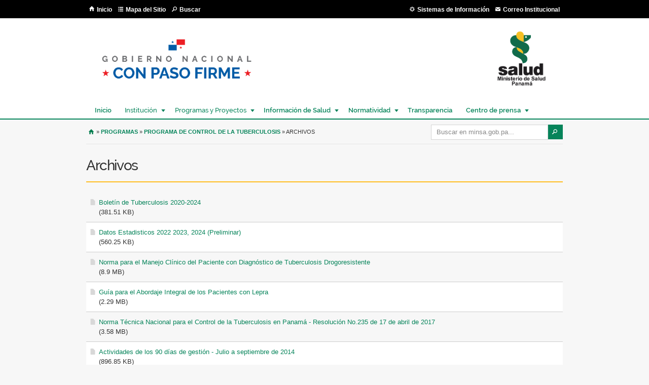

--- FILE ---
content_type: text/html; charset=utf-8
request_url: https://www.minsa.gob.pa/programas-archivos/5857
body_size: 51063
content:
<!DOCTYPE html PUBLIC "-//W3C//DTD XHTML+RDFa 1.0//EN"
  "http://www.w3.org/MarkUp/DTD/xhtml-rdfa-1.dtd">
<html xmlns="http://www.w3.org/1999/xhtml" xml:lang="es" version="XHTML+RDFa 1.0" dir="ltr"
  xmlns:content="http://purl.org/rss/1.0/modules/content/"
  xmlns:dc="http://purl.org/dc/terms/"
  xmlns:foaf="http://xmlns.com/foaf/0.1/"
  xmlns:og="http://ogp.me/ns#"
  xmlns:rdfs="http://www.w3.org/2000/01/rdf-schema#"
  xmlns:sioc="http://rdfs.org/sioc/ns#"
  xmlns:sioct="http://rdfs.org/sioc/types#"
  xmlns:skos="http://www.w3.org/2004/02/skos/core#"
  xmlns:xsd="http://www.w3.org/2001/XMLSchema#">
<head profile="http://www.w3.org/1999/xhtml/vocab">
  <meta http-equiv="Content-Type" content="text/html; charset=utf-8" />
<meta http-equiv="x-dns-prefetch-control" content="on" />
<link rel="dns-prefetch" href="//minsa.b-cdn.net" />
<!--[if IE 9]>
<link rel="prefetch" href="//minsa.b-cdn.net" />
<![endif]-->
<link rel="shortcut icon" href="https://www.minsa.gob.pa/sites/all/themes/minsa/favicon.ico" type="image/vnd.microsoft.icon" />
<meta name="description" content="Sitio Web oficial del Ministerio de Salud de Panamá" />
<meta name="keywords" content="minsa, ministerio de salud de panamá, enfermedades, panamá, fiebre" />
<meta name="robots" content="follow, index" />
<meta name="generator" content="Drupal 7 (http://drupal.org)" />
<link rel="canonical" href="https://www.minsa.gob.pa/programas-archivos/5857" />
<link rel="shortlink" href="https://www.minsa.gob.pa/programas-archivos/5857" />
  <title>Archivos | Ministerio de Salud de la República de Panamá</title>
  <style type="text/css" media="all">
@import url("https://www.minsa.gob.pa/modules/system/system.base.css?sr8a7o");
@import url("https://www.minsa.gob.pa/modules/system/system.menus.css?sr8a7o");
@import url("https://www.minsa.gob.pa/modules/system/system.messages.css?sr8a7o");
@import url("https://www.minsa.gob.pa/modules/system/system.theme.css?sr8a7o");
</style>
<style type="text/css" media="all">
@import url("https://www.minsa.gob.pa/sites/all/modules/contrib/calendar/css/calendar_multiday.css?sr8a7o");
@import url("https://www.minsa.gob.pa/modules/comment/comment.css?sr8a7o");
@import url("https://www.minsa.gob.pa/sites/all/modules/contrib/date/date_api/date.css?sr8a7o");
@import url("https://www.minsa.gob.pa/sites/all/modules/contrib/date/date_popup/themes/datepicker.1.7.css?sr8a7o");
@import url("https://www.minsa.gob.pa/modules/field/theme/field.css?sr8a7o");
@import url("https://www.minsa.gob.pa/modules/node/node.css?sr8a7o");
@import url("https://www.minsa.gob.pa/modules/search/search.css?sr8a7o");
@import url("https://www.minsa.gob.pa/modules/user/user.css?sr8a7o");
@import url("https://www.minsa.gob.pa/sites/all/modules/contrib/youtube/css/youtube.css?sr8a7o");
@import url("https://www.minsa.gob.pa/sites/all/modules/contrib/views/css/views.css?sr8a7o");
</style>
<style type="text/css" media="all">
@import url("https://www.minsa.gob.pa/sites/all/modules/contrib/colorbox/styles/default/colorbox_style.css?sr8a7o");
@import url("https://www.minsa.gob.pa/sites/all/modules/contrib/ctools/css/ctools.css?sr8a7o");
@import url("https://www.minsa.gob.pa/sites/all/modules/contrib/panels/css/panels.css?sr8a7o");
@import url("https://www.minsa.gob.pa/sites/all/libraries/superfish/css/superfish.css?sr8a7o");
</style>
<style type="text/css" media="all">
@import url("https://www.minsa.gob.pa/sites/all/themes/minsa/css/logo-slider.css?sr8a7o");
</style>
<style type="text/css" media="all">
@import url("https://www.minsa.gob.pa/sites/all/themes/omega/alpha/css/alpha-reset.css?sr8a7o");
@import url("https://www.minsa.gob.pa/sites/all/themes/omega/alpha/css/alpha-mobile.css?sr8a7o");
@import url("https://www.minsa.gob.pa/sites/all/themes/omega/alpha/css/alpha-alpha.css?sr8a7o");
@import url("https://www.minsa.gob.pa/sites/all/themes/omega/omega/css/formalize.css?sr8a7o");
@import url("https://www.minsa.gob.pa/sites/all/themes/omega/omega/css/omega-text.css?sr8a7o");
@import url("https://www.minsa.gob.pa/sites/all/themes/omega/omega/css/omega-branding.css?sr8a7o");
@import url("https://www.minsa.gob.pa/sites/all/themes/omega/omega/css/omega-menu.css?sr8a7o");
@import url("https://www.minsa.gob.pa/sites/all/themes/omega/omega/css/omega-forms.css?sr8a7o");
</style>

<!--[if lte IE 8]>
<link type="text/css" rel="stylesheet" href="https://www.minsa.gob.pa/sites/all/themes/minsa/css/ie-lte-8.css?sr8a7o" media="all" />
<![endif]-->

<!--[if lte IE 7]>
<link type="text/css" rel="stylesheet" href="https://www.minsa.gob.pa/sites/all/themes/minsa/css/ie-lte-7.css?sr8a7o" media="all" />
<![endif]-->
<style type="text/css" media="all">
@import url("https://www.minsa.gob.pa/sites/all/themes/minsa/css/global.css?sr8a7o");
</style>
<style type="text/css" media="all">
@import url("https://www.minsa.gob.pa/sites/all/themes/minsa/css/minsa-alpha-default.css?sr8a7o");
@import url("https://www.minsa.gob.pa/sites/all/themes/minsa/css/minsa-alpha-default-normal.css?sr8a7o");
@import url("https://www.minsa.gob.pa/sites/all/themes/omega/alpha/css/grid/alpha_default/normal/alpha-default-normal-12.css?sr8a7o");
</style>
  <script type="text/javascript" src="https://www.minsa.gob.pa/sites/all/modules/contrib/jquery_update/replace/jquery/1.8/jquery.min.js?v=1.8.3"></script>
<script type="text/javascript" src="https://www.minsa.gob.pa/misc/jquery-extend-3.4.0.js?v=1.8.3"></script>
<script type="text/javascript" src="https://www.minsa.gob.pa/misc/jquery-html-prefilter-3.5.0-backport.js?v=1.8.3"></script>
<script type="text/javascript" src="https://www.minsa.gob.pa/misc/jquery.once.js?v=1.2"></script>
<script type="text/javascript" src="https://www.minsa.gob.pa/misc/drupal.js?sr8a7o"></script>
<script type="text/javascript" src="https://www.minsa.gob.pa/misc/form-single-submit.js?v=7.100"></script>
<script type="text/javascript" src="https://www.minsa.gob.pa/sites/default/files/languages/es_h46Ifo7lY7kPlxAou45dP-6ziSIO6ItdIQuNxOs8CLY.js?sr8a7o"></script>
<script type="text/javascript" src="https://www.minsa.gob.pa/sites/all/libraries/colorbox/jquery.colorbox-min.js?sr8a7o"></script>
<script type="text/javascript" src="https://www.minsa.gob.pa/sites/all/modules/contrib/colorbox/js/colorbox.js?sr8a7o"></script>
<script type="text/javascript" src="https://www.minsa.gob.pa/sites/all/modules/contrib/colorbox/styles/default/colorbox_style.js?sr8a7o"></script>
<script type="text/javascript" src="https://www.minsa.gob.pa/sites/all/modules/contrib/colorbox/js/colorbox_load.js?sr8a7o"></script>
<script type="text/javascript" src="https://www.minsa.gob.pa/sites/default/files/jstimer/timer.js?sr8a7o"></script>
<script type="text/javascript" src="https://www.minsa.gob.pa/sites/all/modules/contrib/google_analytics/googleanalytics.js?sr8a7o"></script>
<script type="text/javascript">
<!--//--><![CDATA[//><!--
(function(i,s,o,g,r,a,m){i["GoogleAnalyticsObject"]=r;i[r]=i[r]||function(){(i[r].q=i[r].q||[]).push(arguments)},i[r].l=1*new Date();a=s.createElement(o),m=s.getElementsByTagName(o)[0];a.async=1;a.src=g;m.parentNode.insertBefore(a,m)})(window,document,"script","https://www.google-analytics.com/analytics.js","ga");ga("create", "UA-40614078-1", {"cookieDomain":"auto"});ga("set", "anonymizeIp", true);ga("send", "pageview");
//--><!]]>
</script>
<script type="text/javascript" src="https://www.minsa.gob.pa/sites/all/themes/minsa/js/jquery.smooth-scroll.js?sr8a7o"></script>
<script type="text/javascript" src="https://www.minsa.gob.pa/sites/all/themes/minsa/js/quickmenu.js?sr8a7o"></script>
<script type="text/javascript" src="https://www.minsa.gob.pa/sites/all/themes/minsa/js/quicktab-mod.js?sr8a7o"></script>
<script type="text/javascript" src="https://www.minsa.gob.pa/sites/all/themes/minsa/js/slideshow-conf.js?sr8a7o"></script>
<script type="text/javascript" src="https://www.minsa.gob.pa/sites/all/themes/minsa/js/sticky.js?sr8a7o"></script>
<script type="text/javascript" src="https://www.minsa.gob.pa/sites/all/themes/minsa/js/view-more.js?sr8a7o"></script>
<script type="text/javascript" src="https://www.minsa.gob.pa/sites/all/themes/minsa/js/html5shiv.js?sr8a7o"></script>
<script type="text/javascript" src="https://www.minsa.gob.pa/sites/all/libraries/superfish/jquery.hoverIntent.minified.js?sr8a7o"></script>
<script type="text/javascript" src="https://www.minsa.gob.pa/sites/all/libraries/superfish/supposition.js?sr8a7o"></script>
<script type="text/javascript" src="https://www.minsa.gob.pa/sites/all/libraries/superfish/superfish.js?sr8a7o"></script>
<script type="text/javascript" src="https://www.minsa.gob.pa/sites/all/libraries/superfish/supersubs.js?sr8a7o"></script>
<script type="text/javascript" src="https://www.minsa.gob.pa/sites/all/modules/contrib/superfish/superfish.js?sr8a7o"></script>
<script type="text/javascript" src="https://www.minsa.gob.pa/sites/all/themes/omega/omega/js/jquery.formalize.js?sr8a7o"></script>
<script type="text/javascript" src="https://www.minsa.gob.pa/sites/all/themes/omega/omega/js/omega-mediaqueries.js?sr8a7o"></script>
<script type="text/javascript">
<!--//--><![CDATA[//><!--
jQuery.extend(Drupal.settings, {"basePath":"\/","pathPrefix":"","setHasJsCookie":0,"ajaxPageState":{"theme":"minsa","theme_token":"SwTGGwiGJOVvzG8CssAwIuBr5BegyCaOF3BbDlbj7oQ","js":{"sites\/all\/modules\/contrib\/addthis\/addthis.js":1,"sites\/all\/modules\/contrib\/jquery_update\/replace\/jquery\/1.8\/jquery.min.js":1,"misc\/jquery-extend-3.4.0.js":1,"misc\/jquery-html-prefilter-3.5.0-backport.js":1,"misc\/jquery.once.js":1,"misc\/drupal.js":1,"misc\/form-single-submit.js":1,"public:\/\/languages\/es_h46Ifo7lY7kPlxAou45dP-6ziSIO6ItdIQuNxOs8CLY.js":1,"sites\/all\/libraries\/colorbox\/jquery.colorbox-min.js":1,"sites\/all\/modules\/contrib\/colorbox\/js\/colorbox.js":1,"sites\/all\/modules\/contrib\/colorbox\/styles\/default\/colorbox_style.js":1,"sites\/all\/modules\/contrib\/colorbox\/js\/colorbox_load.js":1,"public:\/\/jstimer\/timer.js":1,"sites\/all\/modules\/contrib\/google_analytics\/googleanalytics.js":1,"0":1,"sites\/all\/themes\/minsa\/js\/jquery.smooth-scroll.js":1,"sites\/all\/themes\/minsa\/js\/quickmenu.js":1,"sites\/all\/themes\/minsa\/js\/quicktab-mod.js":1,"sites\/all\/themes\/minsa\/js\/slideshow-conf.js":1,"sites\/all\/themes\/minsa\/js\/sticky.js":1,"sites\/all\/themes\/minsa\/js\/view-more.js":1,"sites\/all\/themes\/minsa\/js\/html5shiv.js":1,"sites\/all\/libraries\/superfish\/jquery.hoverIntent.minified.js":1,"sites\/all\/libraries\/superfish\/supposition.js":1,"sites\/all\/libraries\/superfish\/superfish.js":1,"sites\/all\/libraries\/superfish\/supersubs.js":1,"sites\/all\/modules\/contrib\/superfish\/superfish.js":1,"sites\/all\/themes\/omega\/omega\/js\/jquery.formalize.js":1,"sites\/all\/themes\/omega\/omega\/js\/omega-mediaqueries.js":1},"css":{"modules\/system\/system.base.css":1,"modules\/system\/system.menus.css":1,"modules\/system\/system.messages.css":1,"modules\/system\/system.theme.css":1,"sites\/all\/modules\/contrib\/calendar\/css\/calendar_multiday.css":1,"modules\/comment\/comment.css":1,"sites\/all\/modules\/contrib\/date\/date_api\/date.css":1,"sites\/all\/modules\/contrib\/date\/date_popup\/themes\/datepicker.1.7.css":1,"modules\/field\/theme\/field.css":1,"modules\/node\/node.css":1,"modules\/search\/search.css":1,"modules\/user\/user.css":1,"sites\/all\/modules\/contrib\/youtube\/css\/youtube.css":1,"sites\/all\/modules\/contrib\/views\/css\/views.css":1,"sites\/all\/modules\/contrib\/colorbox\/styles\/default\/colorbox_style.css":1,"sites\/all\/modules\/contrib\/ctools\/css\/ctools.css":1,"sites\/all\/modules\/contrib\/panels\/css\/panels.css":1,"sites\/all\/libraries\/superfish\/css\/superfish.css":1,"sites\/all\/themes\/minsa\/css\/logo-slider.css":1,"sites\/all\/themes\/omega\/alpha\/css\/alpha-reset.css":1,"sites\/all\/themes\/omega\/alpha\/css\/alpha-mobile.css":1,"sites\/all\/themes\/omega\/alpha\/css\/alpha-alpha.css":1,"sites\/all\/themes\/omega\/omega\/css\/formalize.css":1,"sites\/all\/themes\/omega\/omega\/css\/omega-text.css":1,"sites\/all\/themes\/omega\/omega\/css\/omega-branding.css":1,"sites\/all\/themes\/omega\/omega\/css\/omega-menu.css":1,"sites\/all\/themes\/omega\/omega\/css\/omega-forms.css":1,"sites\/all\/themes\/minsa\/css\/ie-lte-8.css":1,"sites\/all\/themes\/minsa\/css\/ie-lte-7.css":1,"sites\/all\/themes\/minsa\/css\/global.css":1,"normal::sites\/all\/themes\/minsa\/css\/minsa-alpha-default.css":1,"normal::sites\/all\/themes\/minsa\/css\/minsa-alpha-default-normal.css":1,"sites\/all\/themes\/omega\/alpha\/css\/grid\/alpha_default\/normal\/alpha-default-normal-12.css":1}},"colorbox":{"opacity":"0.85","current":"{current} of {total}","previous":"\u00ab Anterior","next":"Siguiente \u00bb","close":"Cerrar","maxWidth":"98%","maxHeight":"98%","fixed":true,"mobiledetect":true,"mobiledevicewidth":"480px","file_public_path":"\/sites\/default\/files","specificPagesDefaultValue":"admin*\nimagebrowser*\nimg_assist*\nimce*\nnode\/add\/*\nnode\/*\/edit\nprint\/*\nprintpdf\/*\nsystem\/ajax\nsystem\/ajax\/*"},"jcarousel":{"ajaxPath":"\/jcarousel\/ajax\/views"},"googleanalytics":{"trackOutbound":1,"trackMailto":1,"trackDownload":1,"trackDownloadExtensions":"7z|aac|arc|arj|asf|asx|avi|bin|csv|doc(x|m)?|dot(x|m)?|exe|flv|gif|gz|gzip|hqx|jar|jpe?g|js|mp(2|3|4|e?g)|mov(ie)?|msi|msp|pdf|phps|png|ppt(x|m)?|pot(x|m)?|pps(x|m)?|ppam|sld(x|m)?|thmx|qtm?|ra(m|r)?|sea|sit|tar|tgz|torrent|txt|wav|wma|wmv|wpd|xls(x|m|b)?|xlt(x|m)|xlam|xml|z|zip","trackColorbox":1},"superfish":{"2":{"id":"2","sf":{"animation":{"opacity":"show","height":"show"},"speed":"\u0027fast\u0027","autoArrows":true,"dropShadows":true,"disableHI":false},"plugins":{"supposition":true,"bgiframe":false,"supersubs":{"minWidth":"12","maxWidth":"27","extraWidth":1}}}},"urlIsAjaxTrusted":{"\/busqueda":true},"omega":{"layouts":{"primary":"normal","order":["narrow","normal","wide"],"queries":{"narrow":"all and (min-width: 740px) and (min-device-width: 740px), (max-device-width: 800px) and (min-width: 740px) and (orientation:landscape)","normal":"all and (min-width: 980px) and (min-device-width: 980px), all and (max-device-width: 1024px) and (min-width: 1024px) and (orientation:landscape)","wide":"all and (min-width: 1220px)"}}}});
//--><!]]>
</script>
</head>
<body class="html not-front not-logged-in no-sidebars page-programas-archivos page-programas-archivos- page-programas-archivos-5857 context-programas-archivos">
  <div id="skip-link">
    <a href="#main-content" class="element-invisible element-focusable">Pasar al contenido principal</a>
  </div>
  <div class="region region-page-top" id="region-page-top">
  <div class="region-inner region-page-top-inner">
      </div>
</div>  <div class="page clearfix" id="page">
      <div id="section-header" class="section section-header">
  <div id="zone-user-wrapper" class="zone-wrapper zone-user-wrapper clearfix">  
  <div id="zone-user" class="zone zone-user clearfix container-12">
    <div class="grid-12 region region-user-first" id="region-user-first">
  <div class="region-inner region-user-first-inner">
    <div class="block block-menu userbar-main-menu grid-4 omega alpha block-menu-bottom-menu block-menu-menu-bottom-menu odd block-without-title" id="block-menu-menu-bottom-menu">
  <div class="block-inner clearfix">
                
    <div class="content clearfix">
      <ul class="menu"><li class="first leaf"><a href="/" class="index">Inicio</a></li>
<li class="leaf"><a href="/mapa-de-sitio" class="sitemap">Mapa del Sitio</a></li>
<li class="last leaf"><a href="/busqueda" class="top-search">Buscar</a></li>
</ul>    </div>
  </div>
</div>
<div class="block block-menu userbar-secondary-menu block-menu-bottom-menu-1 block-menu-menu-bottom-menu-1 even block-without-title" id="block-menu-menu-bottom-menu-1">
  <div class="block-inner clearfix">
                
    <div class="content clearfix">
      <ul class="menu"><li class="first leaf"><a href="https://sistemasinformacion.minsa.gob.pa/" class="system-information" target="_blank">Sistemas de Información</a></li>
<li class="last leaf"><a href="https://outlook.office365.com/mail/" class="institutional-email" target="_blank">Correo Institucional</a></li>
</ul>    </div>
  </div>
</div>
  </div>
</div>  </div>
</div><div id="zone-branding-wrapper" class="zone-wrapper zone-branding-wrapper clearfix">  
  <div id="zone-branding" class="zone zone-branding clearfix container-12">
    <div class="grid-12 region region-branding" id="region-branding">
  <div class="region-inner region-branding-inner">
    <div class="branding-data clearfix">
          </div>
    <div class="block block-block gobierno-nacional block-2 block-block-2 odd block-without-title" id="block-block-2">
  <div class="block-inner clearfix">
                
    <div class="content clearfix">
      <div class="gob-img grid-10"><a href="http://www.presidencia.gob.pa" title="Ir al sitio de la Presidencia de la República"><img alt="Gobierno Nacional de Panamá" src="/sites/default/files/gobierno_logotema-01.png" /></a></div>
<div class="gob-img"><a href="http://www.presidencia.gob.pa" title="Ir al sitio de la Presidencia de la República"><img alt="Gobierno Nacional de Panamá" src="/sites/default/files/logo_minsa_0.png" /></a></div>
    </div>
  </div>
</div>
<div class="block block-superfish block-2 block-superfish-2 even block-without-title" id="block-superfish-2">
  <div class="block-inner clearfix">
                
    <div class="content clearfix">
      <ul id="superfish-2" class="menu sf-menu sf-menu-menu-principal---temporal sf-horizontal sf-style-none sf-total-items-7 sf-parent-items-5 sf-single-items-2"><li id="menu-3240-2" class="first odd sf-item-1 sf-depth-1 sf-no-children"><a href="/" class="sf-depth-1">Inicio</a></li><li id="menu-3242-2" class="middle even sf-item-2 sf-depth-1 sf-total-children-11 sf-parent-children-3 sf-single-children-8 menuparent"><span class="sf-depth-1 menuparent nolink">Institución</span><ul><li id="menu-3936-2" class="first odd sf-item-1 sf-depth-2 sf-no-children"><a href="/institucion/acerca" class="sf-depth-2">Acerca de</a></li><li id="menu-3991-2" class="middle even sf-item-2 sf-depth-2 sf-no-children"><a href="/institucion/organigrama" class="sf-depth-2">Organigrama</a></li><li id="menu-4096-2" class="middle odd sf-item-3 sf-depth-2 sf-no-children"><a href="http://www.minsa.gob.pa/sites/default/files/publicaciones/manual_de_organizacion_minsa_-_30_de_abril_de_2019.pdf" target="_blank" class="sf-depth-2">Manual de la Organización</a></li><li id="menu-4097-2" class="middle even sf-item-4 sf-depth-2 sf-no-children"><a href="http://www.minsa.gob.pa/sites/default/files/publicaciones/reglas_de_procedimientos.pdf" target="_blank" class="sf-depth-2">Manual de Procedimientos</a></li><li id="menu-3990-2" class="middle odd sf-item-5 sf-depth-2 sf-no-children"><a href="http://www.minsa.gob.pa/sites/default/files/transparencia/politicas_de_salud_del_minsa.pdf" target="_blank" class="sf-depth-2">Política Nacional de Salud 2016-2025</a></li><li id="menu-3243-2" class="middle even sf-item-6 sf-depth-2 sf-total-children-3 sf-parent-children-0 sf-single-children-3 menuparent"><span class="sf-depth-2 menuparent nolink">Autoridades</span><ul><li id="menu-3244-2" class="first odd sf-item-1 sf-depth-3 sf-no-children"><a href="/autoridad/ministro-de-salud" class="sf-depth-3">Ministro</a></li><li id="menu-3245-2" class="middle even sf-item-2 sf-depth-3 sf-no-children"><a href="/autoridad/vice-ministro-de-salud" class="sf-depth-3">Vice Ministro</a></li><li id="menu-3989-2" class="last odd sf-item-3 sf-depth-3 sf-no-children"><a href="/autoridad/secretario-general-de-salud" class="sf-depth-3">Secretario General</a></li></ul></li><li id="menu-3350-2" class="middle odd sf-item-7 sf-depth-2 sf-total-children-1 sf-parent-children-0 sf-single-children-1 menuparent"><a href="/direcciones" class="sf-depth-2 menuparent">Direcciones</a><ul><li id="menu-3275-2" class="firstandlast odd sf-item-1 sf-depth-3 sf-no-children"><div class="menu-views prueba"><div class="view view-address-views view-id-address_views view-display-id-block_1 view-dom-id-d71858ab08f0762f23ce04df366f8b36">
        
  
  
      <div class="view-content">
        <div class="views-row views-row-1 views-row-odd views-row-first">
      
  <div>        <span><a href="/direccion/direccion-de-administracion">Dirección de Administración</a></span>  </div>  </div>
  <div class="views-row views-row-2 views-row-even">
      
  <div>        <span><a href="/direccion/direccion-de-asuntos-sanitarios-indigenas">Dirección de Asuntos Sanitarios Indígenas</a></span>  </div>  </div>
  <div class="views-row views-row-3 views-row-odd">
      
  <div>        <span><a href="/direccion/direccion-de-finanzas">Dirección de Finanzas</a></span>  </div>  </div>
  <div class="views-row views-row-4 views-row-even">
      
  <div>        <span><a href="/direccion/direccion-de-infraestructura-de-salud">Dirección de Infraestructura de Salud</a></span>  </div>  </div>
  <div class="views-row views-row-5 views-row-odd">
      
  <div>        <span><a href="/direccion/direccion-de-medicamentos-e-insumos-para-la-salud">Dirección de Medicamentos e Insumos para la Salud</a></span>  </div>  </div>
  <div class="views-row views-row-6 views-row-even">
      
  <div>        <span><a href="/direccion/direccion-de-planificacion-de-salud">Dirección de Planificación de Salud</a></span>  </div>  </div>
  <div class="views-row views-row-7 views-row-odd">
      
  <div>        <span><a href="/direccion/direccion-de-promocion-de-la-salud">Dirección de Promoción de la Salud</a></span>  </div>  </div>
  <div class="views-row views-row-8 views-row-even">
      
  <div>        <span><a href="/direccion/direccion-de-provision-de-servicios-de-salud">Dirección de Provisión de Servicios de Salud</a></span>  </div>  </div>
  <div class="views-row views-row-9 views-row-odd">
      
  <div>        <span><a href="/direccion/direccion-de-recursos-humanos">Dirección de Recursos Humanos</a></span>  </div>  </div>
  <div class="views-row views-row-10 views-row-even">
      
  <div>        <span><a href="/direccion/direccion-del-subsector-de-agua-potable-y-alcantarillado-sanitario">Dirección del Subsector de Agua Potable y Alcantarillado Sanitario</a></span>  </div>  </div>
  <div class="views-row views-row-11 views-row-odd">
      
  <div>        <span><a href="/direccion/direccion-general-de-salud-publica">Dirección General de Salud Pública</a></span>  </div>  </div>
  <div class="views-row views-row-12 views-row-even">
      
  <div>        <span><a href="/direccion/direccion-nacional-de-control-de-alimentos-y-vigilancia-veterinaria-dinacavv">Dirección Nacional de Control de Alimentos y Vigilancia Veterinaria (DINACAVV)</a></span>  </div>  </div>
  <div class="views-row views-row-13 views-row-odd">
      
  <div>        <span><a href="/direccion/direccion-nacional-de-dispositivos-medicos">Dirección Nacional de Dispositivos Médicos</a></span>  </div>  </div>
  <div class="views-row views-row-14 views-row-even views-row-last">
      
  <div>        <span><a href="/direccion/direccion-nacional-de-farmacia-y-drogas">Dirección Nacional de Farmacia y Drogas</a></span>  </div>  </div>
    </div>
  
  
  
  
  
  
</div></div></li></ul></li><li id="menu-3351-2" class="middle even sf-item-8 sf-depth-2 sf-total-children-1 sf-parent-children-0 sf-single-children-1 menuparent"><a href="/oficinas" class="sf-depth-2 menuparent">Oficinas</a><ul><li id="menu-3267-2" class="firstandlast odd sf-item-1 sf-depth-3 sf-no-children"><div class="menu-views"><div class="view view-office-views view-id-office_views view-display-id-block_3 view-dom-id-885edca4dd1b48ca4c8d5616301b86a0">
        
  
  
      <div class="view-content">
        <div class="views-row views-row-1 views-row-odd views-row-first">
      
  <div class="views-field views-field-title">        <span class="field-content"><a href="/oficina/oficina-de-asesoria-legal">Oficina de Asesoría Legal</a></span>  </div>  </div>
  <div class="views-row views-row-2 views-row-even">
      
  <div class="views-field views-field-title">        <span class="field-content"><a href="/oficina/oficina-de-asuntos-internacionales-y-cooperacion-tecnica">Oficina de Asuntos Internacionales y Cooperación Técnica</a></span>  </div>  </div>
  <div class="views-row views-row-3 views-row-odd">
      
  <div class="views-field views-field-title">        <span class="field-content"><a href="/oficina/oficina-de-auditoria-interna">Oficina de Auditoría Interna</a></span>  </div>  </div>
  <div class="views-row views-row-4 views-row-even">
      
  <div class="views-field views-field-title">        <span class="field-content"><a href="/oficina/oficina-de-informatica">Oficina de Informática</a></span>  </div>  </div>
  <div class="views-row views-row-5 views-row-odd">
      
  <div class="views-field views-field-title">        <span class="field-content"><a href="/oficina/oficina-de-organizacion-y-desarrollo-institucional">Oficina de Organización y Desarrollo Institucional</a></span>  </div>  </div>
  <div class="views-row views-row-6 views-row-even">
      
  <div class="views-field views-field-title">        <span class="field-content"><a href="/oficina/oficina-de-relaciones-publicas">Oficina de Relaciones Públicas</a></span>  </div>  </div>
  <div class="views-row views-row-7 views-row-odd">
      
  <div class="views-field views-field-title">        <span class="field-content"><a href="/oficina/oficina-integral-de-riesgos-y-desastres-en-salud">Oficina Integral de Riesgos y Desastres en Salud</a></span>  </div>  </div>
  <div class="views-row views-row-8 views-row-even views-row-last">
      
  <div class="views-field views-field-title">        <span class="field-content"><a href="/oficina/oficina-nacional-de-salud-integral-para-la-poblacion-con-discapacidad">Oficina Nacional de Salud Integral para la Población con Discapacidad</a></span>  </div>  </div>
    </div>
  
  
  
  
  
  
</div></div></li></ul></li><li id="menu-3962-2" class="middle odd sf-item-9 sf-depth-2 sf-no-children"><a href="/regiones-de-salud" class="sf-depth-2">Regiones de Salud</a></li><li id="menu-4006-2" class="middle even sf-item-10 sf-depth-2 sf-no-children"><a href="/convenios" class="sf-depth-2">Convenios</a></li><li id="menu-4005-2" class="last odd sf-item-11 sf-depth-2 sf-no-children"><a href="/directorio-institucional" class="sf-depth-2">Directorio Institucional</a></li></ul></li><li id="menu-4095-2" class="middle odd sf-item-3 sf-depth-1 sf-total-children-2 sf-parent-children-0 sf-single-children-2 menuparent"><span class="sf-depth-1 menuparent nolink">Programas y Proyectos</span><ul><li id="menu-4091-2" class="first odd sf-item-1 sf-depth-2 sf-no-children"><a href="/programas" class="sf-depth-2">Programas</a></li><li id="menu-4092-2" class="last even sf-item-2 sf-depth-2 sf-no-children"><a href="/proyectos" class="sf-depth-2">Proyectos</a></li></ul></li><li id="menu-3246-2" class="middle even sf-item-4 sf-depth-1 sf-total-children-5 sf-parent-children-0 sf-single-children-5 menuparent"><a href="/informacion-salud" class="sf-depth-1 menuparent">Información de Salud</a><ul><li id="menu-4718-2" class="first odd sf-item-1 sf-depth-2 sf-no-children"><a href="http://www.minsa.gob.pa/informacion-salud/regulacion-de-investigacion-para-la-salud" class="sf-depth-2">Regulación de Investigación para la Salud</a></li><li id="menu-4052-2" class="middle even sf-item-2 sf-depth-2 sf-no-children"><a href="/cartera-salud" class="sf-depth-2">Cartera de Salud</a></li><li id="menu-3964-2" class="middle odd sf-item-3 sf-depth-2 sf-no-children"><a href="/informacion-salud/estadisticas-de-salud" class="sf-depth-2">Estadísticas de Salud</a></li><li id="menu-3963-2" class="middle even sf-item-4 sf-depth-2 sf-no-children"><a href="/informacion-salud/informes-publicaciones-y-boletines" class="sf-depth-2">Informes, publicaciones y boletines</a></li><li id="menu-5017-2" class="last odd sf-item-5 sf-depth-2 sf-no-children"><a href="/informacion-salud/seccion-de-desechos-peligrosos-y-sustancias-quimicas" class="sf-depth-2">Sección de Desechos Peligrosos y Sustancias Químicas</a></li></ul></li><li id="menu-3983-2" class="middle odd sf-item-5 sf-depth-1 sf-total-children-5 sf-parent-children-0 sf-single-children-5 menuparent"><a href="/normatividad" class="sf-depth-1 menuparent">Normatividad</a><ul><li id="menu-3984-2" class="first odd sf-item-1 sf-depth-2 sf-no-children"><a href="/normatividad/leyes" class="sf-depth-2">Leyes</a></li><li id="menu-3985-2" class="middle even sf-item-2 sf-depth-2 sf-no-children"><a href="/normatividad/decretos" class="sf-depth-2">Decretos</a></li><li id="menu-3986-2" class="middle odd sf-item-3 sf-depth-2 sf-no-children"><a href="/normatividad/resoluciones" class="sf-depth-2">Resoluciones</a></li><li id="menu-3987-2" class="middle even sf-item-4 sf-depth-2 sf-no-children"><a href="/normatividad/acuerdos" class="sf-depth-2">Acuerdos</a></li><li id="menu-3988-2" class="last odd sf-item-5 sf-depth-2 sf-no-children"><a href="/normatividad/normas" class="sf-depth-2">Normas</a></li></ul></li><li id="menu-3965-2" class="middle even sf-item-6 sf-depth-1 sf-no-children"><a href="/transparencia" class="sf-depth-1">Transparencia</a></li><li id="menu-3352-2" class="last odd sf-item-7 sf-depth-1 sf-total-children-7 sf-parent-children-1 sf-single-children-6 menuparent"><a href="/centro-de-prensa" class="sf-depth-1 menuparent">Centro de prensa</a><ul><li id="menu-3966-2" class="first odd sf-item-1 sf-depth-2 sf-no-children"><a href="/noticias" class="sf-depth-2">Noticias de prensa</a></li><li id="menu-3967-2" class="middle even sf-item-2 sf-depth-2 sf-no-children"><a href="/noticias-breves" class="sf-depth-2">Noticias breves</a></li><li id="menu-3968-2" class="middle odd sf-item-3 sf-depth-2 sf-no-children"><a href="/eventos" class="sf-depth-2">Eventos</a></li><li id="menu-3969-2" class="middle even sf-item-4 sf-depth-2 sf-no-children"><a href="/campanas" class="sf-depth-2">Campañas</a></li><li id="menu-3970-2" class="middle odd sf-item-5 sf-depth-2 sf-no-children"><a href="/promocion-salud" class="sf-depth-2">Promoción de Salud</a></li><li id="menu-3975-2" class="middle even sf-item-6 sf-depth-2 sf-no-children"><a href="/publicaciones" class="sf-depth-2">Publicaciones</a></li><li id="menu-3971-2" class="last odd sf-item-7 sf-depth-2 sf-total-children-3 sf-parent-children-0 sf-single-children-3 menuparent"><span class="sf-depth-2 menuparent nolink">Multimedia</span><ul><li id="menu-3972-2" class="first odd sf-item-1 sf-depth-3 sf-no-children"><a href="/videos" class="sf-depth-3">Galería de vídeo</a></li><li id="menu-3973-2" class="middle even sf-item-2 sf-depth-3 sf-no-children"><a href="/audios" class="sf-depth-3">Galería de audio</a></li><li id="menu-3974-2" class="last odd sf-item-3 sf-depth-3 sf-no-children"><a href="/fotos" class="sf-depth-3">Galería de fotos</a></li></ul></li></ul></li></ul>    </div>
  </div>
</div>
  </div>
</div>  </div>
</div><div id="zone-menu-wrapper" class="zone-wrapper zone-menu-wrapper clearfix">  
  <div id="zone-menu" class="zone zone-menu clearfix container-12">
    <div class="grid-12 region region-menu" id="region-menu">
  <div class="region-inner region-menu-inner">
          </div>
</div>
  </div>
</div></div>    
      <div id="section-content" class="section section-content">
  <div id="zone-content-wrapper" class="zone-wrapper zone-content-wrapper clearfix">  <div id="zone-content" class="zone zone-content clearfix container-12">
          <div class="pre-content grid-12">
        <div id="breadcrumb" ><h2 class="element-invisible">Usted se encuentra aquí</h2><div class="breadcrumb"><a href="/">Inicio</a> » <a href="/programas">Programas</a> » <a href="/programa/programa-de-control-de-la-tuberculosis">Programa de Control de la Tuberculosis</a> » Archivos</div></div>
        <div id="search-index"><form action="/busqueda" method="get" id="views-exposed-form-site-search-views-site-search" accept-charset="UTF-8"><div><div class="views-exposed-form">
  <div class="views-exposed-widgets clearfix">
          <div id="edit-resultados-wrapper" class="views-exposed-widget views-widget-filter-search_api_views_fulltext">
                        <div class="views-widget">
          <div class="form-item form-type-textfield form-item-resultados">
 <input placeholder="Buscar en minsa.gob.pa..." type="text" id="edit-resultados" name="resultados" value="" size="30" maxlength="128" class="form-text required error" />
</div>
        </div>
              </div>
                    <div class="views-exposed-widget views-submit-button">
      <input type="submit" id="edit-submit-site-search-views" value="Buscar" class="form-submit" />    </div>
      </div>
</div>
</div></form></div>    </div>
              <div class="grid-12 region region-content" id="region-content">
  <div class="region-inner region-content-inner">
    <a id="main-content"></a>
                <h1 class="title" id="page-title">Archivos</h1>
                        <div class="block block-system block-main block-system-main odd block-without-title" id="block-system-main">
  <div class="block-inner clearfix">
                
    <div class="content clearfix">
      <div class="view view-views-program view-id-views_program view-display-id-page_programs_files minsa-list minsa-files-page view-dom-id-b5b2331804f4ec68540047a9f318fe3f">
        
  
  
      <div class="view-content">
        <div class="views-row views-row-1 views-row-odd views-row-first">
      
  <div class="views-field views-field-field-file-attachment">        <div class="field-content"><span class="file"><img class="file-icon" alt="" title="application/vnd.openxmlformats-officedocument.wordprocessingml.document" src="/modules/file/icons/x-office-document.png" /> <a href="/sites/default/files/programas/boletin_de_tuberculosis_octubre_2020_2024p_0.docx" type="application/vnd.openxmlformats-officedocument.wordprocessingml.document; length=390671" title="boletin_de_tuberculosis_octubre_2020_2024p.docx" target="_blank">Boletín de Tuberculosis 2020-2024</a></span></div>  </div>  
  <div class="views-field views-field-filesize">        <span class="field-content">(381.51 KB)</span>  </div>  </div>
  <div class="views-row views-row-2 views-row-even">
      
  <div class="views-field views-field-field-file-attachment">        <div class="field-content"><span class="file"><img class="file-icon" alt="" title="application/pdf" src="/modules/file/icons/application-pdf.png" /> <a href="/sites/default/files/programas/boletin_tb-epi_2022_-2024_actualizado_27_de_marzo_2.pdf" type="application/pdf; length=573696" title="boletin_tb-epi_2022_-2024_actualizado_27_de_marzo_2.pdf" target="_blank">Datos Estadisticos 2022 2023, 2024 (Preliminar)</a></span></div>  </div>  
  <div class="views-field views-field-filesize">        <span class="field-content">(560.25 KB)</span>  </div>  </div>
  <div class="views-row views-row-3 views-row-odd">
      
  <div class="views-field views-field-field-file-attachment">        <div class="field-content"><span class="file"><img class="file-icon" alt="" title="application/pdf" src="/modules/file/icons/application-pdf.png" /> <a href="/sites/default/files/programas/norma_mdr_.pdf" type="application/pdf; length=9327525" title="norma_mdr_.pdf" target="_blank"> Norma para el Manejo Clínico del Paciente con Diagnóstico de Tuberculosis Drogoresistente</a></span></div>  </div>  
  <div class="views-field views-field-filesize">        <span class="field-content">(8.9 MB)</span>  </div>  </div>
  <div class="views-row views-row-4 views-row-even">
      
  <div class="views-field views-field-field-file-attachment">        <div class="field-content"><span class="file"><img class="file-icon" alt="" title="application/pdf" src="/modules/file/icons/application-pdf.png" /> <a href="/sites/default/files/programas/guia_para_el_abordaje_de_los_pacientes_con_lepra.pdf" type="application/pdf; length=2403733" title="guia_para_el_abordaje_de_los_pacientes_con_lepra.pdf" target="_blank">Guía para el Abordaje Integral de los Pacientes con Lepra</a></span></div>  </div>  
  <div class="views-field views-field-filesize">        <span class="field-content">(2.29 MB)</span>  </div>  </div>
  <div class="views-row views-row-5 views-row-odd">
      
  <div class="views-field views-field-field-file-attachment">        <div class="field-content"><span class="file"><img class="file-icon" alt="" title="application/pdf" src="/modules/file/icons/application-pdf.png" /> <a href="/sites/default/files/programas/10sept_norma_tb_digital.pdf" type="application/pdf; length=3756203" title="10sept_norma_tb_digital.pdf" target="_blank">Norma Técnica Nacional para el Control de la Tuberculosis en Panamá - Resolución No.235 de 17 de abril de 2017</a></span></div>  </div>  
  <div class="views-field views-field-filesize">        <span class="field-content">(3.58 MB)</span>  </div>  </div>
  <div class="views-row views-row-6 views-row-even">
      
  <div class="views-field views-field-field-file-attachment">        <div class="field-content"><span class="file"><img class="file-icon" alt="" title="application/pdf" src="/modules/file/icons/application-pdf.png" /> <a href="/sites/default/files/programas/tuberculosis.pdf" type="application/pdf; length=918376" title="tuberculosis.pdf" target="_blank">Actividades de los 90 días de gestión - Julio a septiembre de 2014</a></span></div>  </div>  
  <div class="views-field views-field-filesize">        <span class="field-content">(896.85 KB)</span>  </div>  </div>
  <div class="views-row views-row-7 views-row-odd">
      
  <div class="views-field views-field-field-file-attachment">        <div class="field-content"><span class="file"><img class="file-icon" alt="" title="application/pdf" src="/modules/file/icons/application-pdf.png" /> <a href="/sites/default/files/programas/tb_actividad_semanal_del_13_al_17_de_octubre_de_2014.pdf" type="application/pdf; length=929360" title="tb_actividad_semanal_del_13_al_17_de_octubre_de_2014.pdf" target="_blank">Actividades Control de la tuberculosis – Octubre 2014</a></span></div>  </div>  
  <div class="views-field views-field-filesize">        <span class="field-content">(907.58 KB)</span>  </div>  </div>
  <div class="views-row views-row-8 views-row-even">
      
  <div class="views-field views-field-field-file-attachment">        <div class="field-content"><span class="file"><img class="file-icon" alt="" title="application/pdf" src="/modules/file/icons/application-pdf.png" /> <a href="/sites/default/files/programas/programa_de_tuberculosis._terminologia_de_uso_comun_en_los_servicios_de_salud_del_primer_nivel__0.pdf" type="application/pdf; length=448438" title="programa_de_tuberculosis._terminologia_de_uso_comun_en_los_servicios_de_salud_del_primer_nivel_.pdf" target="_blank">Terminología de uso común en los servicios de salud del primer nivel de atención en Guna Yala-Del Guna al Español</a></span></div>  </div>  
  <div class="views-field views-field-filesize">        <span class="field-content">(437.93 KB)</span>  </div>  </div>
  <div class="views-row views-row-9 views-row-odd">
      
  <div class="views-field views-field-field-file-attachment">        <div class="field-content"><span class="file"><img class="file-icon" alt="" title="application/pdf" src="/modules/file/icons/application-pdf.png" /> <a href="/sites/default/files/programas/modulo_electronico_del_paciente_con_tuberculosis_0.pdf" type="application/pdf; length=401127" title="modulo_electronico_del_paciente_con_tuberculosis.pdf" target="_blank">Uso del módulo electrónico de seguimiento del paciente con tuberculosis</a></span></div>  </div>  
  <div class="views-field views-field-filesize">        <span class="field-content">(391.73 KB)</span>  </div>  </div>
  <div class="views-row views-row-10 views-row-even">
      
  <div class="views-field views-field-field-file-attachment">        <div class="field-content"><span class="file"><img class="file-icon" alt="" title="application/pdf" src="/modules/file/icons/application-pdf.png" /> <a href="/sites/default/files/programas/reunion_sobre_el_pem.pdf" type="application/pdf; length=177691" title="reunion_sobre_el_pem.pdf" target="_blank">Presentación de las líneas estratégicas del Plan Estratégico Multisectorial</a></span></div>  </div>  
  <div class="views-field views-field-filesize">        <span class="field-content">(173.53 KB)</span>  </div>  </div>
  <div class="views-row views-row-11 views-row-odd">
      
  <div class="views-field views-field-field-file-attachment">        <div class="field-content"><span class="file"><img class="file-icon" alt="" title="application/pdf" src="/modules/file/icons/application-pdf.png" /> <a href="/sites/default/files/programas/fotos_ptb_transparencia_del_minsa.pdf" type="application/pdf; length=155548" title="fotos_ptb_transparencia_del_minsa.pdf" target="_blank">Reunión de coordinación del PTB con Salud Penitenciaria</a></span></div>  </div>  
  <div class="views-field views-field-filesize">        <span class="field-content">(151.9 KB)</span>  </div>  </div>
  <div class="views-row views-row-12 views-row-even">
      
  <div class="views-field views-field-field-file-attachment">        <div class="field-content"><span class="file"><img class="file-icon" alt="" title="application/pdf" src="/modules/file/icons/application-pdf.png" /> <a href="/sites/default/files/programas/seminario_taller_de_actualizacion_en_tuberculosis_.pdf" type="application/pdf; length=129957" title="seminario_taller_de_actualizacion_en_tuberculosis_.pdf" target="_blank">Actividades realizadas</a></span></div>  </div>  
  <div class="views-field views-field-filesize">        <span class="field-content">(126.91 KB)</span>  </div>  </div>
  <div class="views-row views-row-13 views-row-odd">
      
  <div class="views-field views-field-field-file-attachment">        <div class="field-content"><span class="file"><img class="file-icon" alt="" title="application/pdf" src="/modules/file/icons/application-pdf.png" /> <a href="/sites/default/files/programas/simposio_diagnostico.pdf" type="application/pdf; length=111970" title="simposio_diagnostico.pdf" target="_blank">Simposio Diagnóstico y manejo del paciente con TB y Coinfección TB-VIH en Panamá</a></span></div>  </div>  
  <div class="views-field views-field-filesize">        <span class="field-content">(109.35 KB)</span>  </div>  </div>
  <div class="views-row views-row-14 views-row-even">
      
  <div class="views-field views-field-field-file-attachment">        <div class="field-content"><span class="file"><img class="file-icon" alt="" title="application/pdf" src="/modules/file/icons/application-pdf.png" /> <a href="/sites/default/files/programas/foro_regional_para_actualizar_y_compartir_conocimientos_en_tb_y_coinfeccion_tb-vih.pdf" type="application/pdf; length=124132" title="foro_regional_para_actualizar_y_compartir_conocimientos_en_tb_y_coinfeccion_tb-vih.pdf" target="_blank">Foro regional para actualizar y compartir conocimientos en TB y coinfección TB-VIH </a></span></div>  </div>  
  <div class="views-field views-field-filesize">        <span class="field-content">(121.22 KB)</span>  </div>  </div>
  <div class="views-row views-row-15 views-row-odd">
      
  <div class="views-field views-field-field-file-attachment">        <div class="field-content"><span class="file"><img class="file-icon" alt="" title="application/pdf" src="/modules/file/icons/application-pdf.png" /> <a href="/sites/default/files/programas/control_de_infecciones_.pdf" type="application/pdf; length=396487" title="control_de_infecciones_.pdf" target="_blank">Control de infecciones</a></span></div>  </div>  
  <div class="views-field views-field-filesize">        <span class="field-content">(387.19 KB)</span>  </div>  </div>
  <div class="views-row views-row-16 views-row-even">
      
  <div class="views-field views-field-field-file-attachment">        <div class="field-content"><span class="file"><img class="file-icon" alt="" title="application/pdf" src="/modules/file/icons/application-pdf.png" /> <a href="/sites/default/files/programas/curso_intensivo_sobre_tuberculosis.pdf" type="application/pdf; length=121114" title="curso_intensivo_sobre_tuberculosis.pdf" target="_blank">Curso intensivo sobre tuberculosis</a></span></div>  </div>  
  <div class="views-field views-field-filesize">        <span class="field-content">(118.28 KB)</span>  </div>  </div>
  <div class="views-row views-row-17 views-row-odd">
      
  <div class="views-field views-field-field-file-attachment">        <div class="field-content"><span class="file"><img class="file-icon" alt="" title="application/pdf" src="/modules/file/icons/application-pdf.png" /> <a href="/sites/default/files/programas/taller_tb_en_afrodescendientes.pdf" type="application/pdf; length=317838" title="taller_tb_en_afrodescendientes.pdf" target="_blank">Taller TB en Afrodescendientes</a></span></div>  </div>  
  <div class="views-field views-field-filesize">        <span class="field-content">(310.39 KB)</span>  </div>  </div>
  <div class="views-row views-row-18 views-row-even">
      
  <div class="views-field views-field-field-file-attachment">        <div class="field-content"><span class="file"><img class="file-icon" alt="" title="application/pdf" src="/modules/file/icons/application-pdf.png" /> <a href="/sites/default/files/programas/tuberculosis_0.pdf" type="application/pdf; length=221145" title="tuberculosis.pdf" target="_blank">Logros y acciones más trascendentales alcanzados </a></span></div>  </div>  
  <div class="views-field views-field-filesize">        <span class="field-content">(215.96 KB)</span>  </div>  </div>
  <div class="views-row views-row-19 views-row-odd">
      
  <div class="views-field views-field-field-file-attachment">        <div class="field-content"><span class="file"><img class="file-icon" alt="" title="application/pdf" src="/modules/file/icons/application-pdf.png" /> <a href="/sites/default/files/programas/tb_web.pdf" type="application/pdf; length=319166" title="tb_web.pdf" target="_blank">Visita de la Misión deL Comité de Luz Verde Regional OPS/OMS</a></span></div>  </div>  
  <div class="views-field views-field-filesize">        <span class="field-content">(311.69 KB)</span>  </div>  </div>
  <div class="views-row views-row-20 views-row-even views-row-last">
      
  <div class="views-field views-field-field-file-attachment">        <div class="field-content"><span class="file"><img class="file-icon" alt="" title="application/pdf" src="/modules/file/icons/application-pdf.png" /> <a href="/sites/default/files/programas/logros_2017_tbc.pdf" type="application/pdf; length=560004" title="logros_2017_tbc.pdf" target="_blank">Logros Sección del Programa de Control de la Tuberculosis 1 de Noviembre de 2016 al 31 de Octubre de 2017</a></span></div>  </div>  
  <div class="views-field views-field-filesize">        <span class="field-content">(546.88 KB)</span>  </div>  </div>
    </div>
  
      <h2 class="element-invisible">Páginas</h2><div class="item-list"><ul class="pager clearfix"><li class="pager-current first">1</li><li class="pager-item"><a title="Ir a la página 2" href="/programas-archivos/5857?page=1">2</a></li><li class="pager-item"><a title="Ir a la página 3" href="/programas-archivos/5857?page=2">3</a></li><li class="pager-next"><a href="/programas-archivos/5857?page=1">›</a></li><li class="pager-last last"><a href="/programas-archivos/5857?page=2">»</a></li></ul></div>  
  
  
  
  
</div>    </div>
  </div>
</div>
      </div>
</div>  </div>
</div></div>    
  
      <div id="section-footer" class="section section-footer">
  <div id="zone-footer-wrapper" class="zone-wrapper zone-footer-wrapper clearfix">  
  <div id="zone-footer" class="zone zone-footer clearfix container-12">
    <div class="grid-12 region region-footer-first" id="region-footer-first">
  <div class="region-inner region-footer-first-inner">
    <div class="block block-menu block-menu-footer-first block-menu-footer-secciones block-menu-menu-footer-secciones odd block-without-title" id="block-menu-menu-footer-secciones">
  <div class="block-inner clearfix">
                
    <div class="content clearfix">
      <ul class="menu"><li class="first leaf"><a href="/proyectos">Proyectos</a></li>
<li class="leaf"><a href="/programas">Programas</a></li>
<li class="leaf"><a href="/cartera-salud">Cartera de Salud</a></li>
<li class="leaf"><a href="/informacion-salud">Información de Salud</a></li>
<li class="leaf"><a href="/normatividad">Normatividad</a></li>
<li class="leaf"><a href="/transparencia">Transparencia</a></li>
<li class="last leaf"><a href="/centro-de-prensa">Centro de prensa</a></li>
</ul>    </div>
  </div>
</div>
<div class="block block-block footer-branding block-6 block-block-6 even block-without-title" id="block-block-6">
  <div class="block-inner clearfix">
                
    <div class="content clearfix">
      <div><a href="/" id="footer-logo" class="active">Ministerio de Salud de la República de Panamá</a></div>
    </div>
  </div>
</div>
  </div>
</div><div class="grid-12 region region-footer-second" id="region-footer-second">
  <div class="region-inner region-footer-second-inner">
    <div class="block block-menu block-menu-footer-second block-menu-footer block-menu-menu-footer odd block-without-title" id="block-menu-menu-footer">
  <div class="block-inner clearfix">
                
    <div class="content clearfix">
      <ul class="menu"><li class="first leaf"><a href="/mapa-de-sitio">Mapa del sitio</a></li>
<li class="leaf"><a href="/busqueda">Buscador</a></li>
<li class="leaf"><a href="/consultas-y-comentarios">Contáctenos</a></li>
<li class="leaf"><a href="/enlace-interes">Enlaces de interés</a></li>
<li class="last leaf"><a href="http://www.minsa.gob.pa/contenido/declaracion-de-privacidad" target="_blank">Declaración de Privacidad</a></li>
</ul>    </div>
  </div>
</div>
<div class="block block-block footer-information block-9 block-block-9 even block-without-title" id="block-block-9">
  <div class="block-inner clearfix">
                
    <div class="content clearfix">
      Dirección: Antiguo Hospital Gorgas, Calle Culebra, Ancón. Teléfono: 512-9200    </div>
  </div>
</div>
<div class="block block-copyright-block block-copyright block-copyright-block-copyright-block odd block-without-title" id="block-copyright-block-copyright-block">
  <div class="block-inner clearfix">
                
    <div class="content clearfix">
      Todos los derechos reservados Ministerio de Salud de la República de Panamá &copy; 2012-2026.    </div>
  </div>
</div>
  </div>
</div>  </div>
</div></div>  </div>  <script type="text/javascript" src="https://www.minsa.gob.pa/sites/all/modules/contrib/addthis/addthis.js?sr8a7o"></script>
</body>
</html>

--- FILE ---
content_type: application/javascript
request_url: https://www.minsa.gob.pa/sites/all/themes/minsa/js/quickmenu.js?sr8a7o
body_size: 2350
content:
(function ($) {	
	$(document).ready(function(){
/*		var cols = 2; //defines no of columns
		var container = $('.quicktabs_main .view .view-content');
		var items = container.find('div.views-row');
		var itemsPerCol = Math.ceil(items.length / cols); //get Items per column

		var stack = []; //array to hold items
		for (var i = 0; i < itemsPerCol; i++) {
			for (var k = 0; k < cols; k++) {
				stack.push(items[i + (itemsPerCol * k)]); //push items into respective columns
			}
		}
		console.log(items);
		console.log(stack);
		items.css({
			'float':'left',
			'width':'135px'
		});
		container.html(stack).append($('<br>').css({clear:'both'})); //paint the columns in sorted order	*/	

		/*$('#megamenu-1 .mm-item.mm-parent > a').bind({
			mouseenter: function(){
				
			}
		});*/

/*		$('.mm-container').each(function(){
			var thisHeight = $(this).height() - 30;
			var thisWidth = $(this).width();
			var views = $(this).find('.quicktabs-wrapper .view');
			views.each(function(){
				var container = $(this).children('.view-content');
				var acum = 0;
				var x = 0;
				var divs = new Array();
				divs[0] = $('<div class="column-1"></div>');
				divs[1] = $('<div class="column-2"></div>');
				container.find(".views-row").each(function(){
					console.log($(this).text());
					var b = $(this).outerHeight();
					acum = acum + b;
					console.log(acum);
					if(acum>thisHeight) x++;
					console.log(x);
					// divs[x].append($(this));
					console.log('--------------------');
				});			
				console.log('****************************************');
			});			
			console.log('//////////////////////////////////////////////////////////////////////');
		});*/

		var views = $('.quicktabs-wrapper .view');
		views.each(function(){
			/*var divs = new Array();
			divs[0] = $('<div class="column-1"></div>');
			divs[1] = $('<div class="column-2"></div>');*/
			var container = $(this).children('.view-content');
			container.append($('<div class="view-column column-1"></div>'));
			container.append($('<div class="view-column column-2"></div>'));
			container.find('.column-1').append($(this).find('.views-row.views-row-odd'));
			container.find('.column-2').append($(this).find('.views-row.views-row-even'));
			
/*			container.find('.view-column').each(function(){
				console.log($(this).height());
			});*/
		});	
	});
})(jQuery);


--- FILE ---
content_type: application/javascript
request_url: https://www.minsa.gob.pa/sites/all/themes/minsa/js/quicktab-mod.js?sr8a7o
body_size: 458
content:
(function ($) {	
	$(document).ready(function(){
		if ($('#megamenu-1 .quicktabs-wrapper').length > 0) {
			$('#megamenu-1 .quicktabs-wrapper .quicktabs-tabs li').each(function() {
				$('a', this).bind({
					mouseenter: function(){
						$(this).click();
					}
				});
			});
		}

		$('#megamenu-1 .quicktabs-wrapper').bind({
			mouseleave: function(){
				$('#megamenu-1 .quicktabs-wrapper .quicktabs-tabs li.last a').click();
			}
		});
	});
})(jQuery);


--- FILE ---
content_type: application/javascript
request_url: https://www.minsa.gob.pa/sites/all/themes/minsa/js/slideshow-conf.js?sr8a7o
body_size: 630
content:
/*(function ($) {	
	$(document).ready(function(){
		
	});
})(jQuery);
*/

Drupal.behaviors.viewsSlideshowCycle_MyOverride = {
    attach: function (context) {
      jQuery('.views_slideshow_cycle_main:first', context).each(function() {
        var fullId = '#' + jQuery(this).attr('id');
        var settings = Drupal.settings.viewsSlideshowCycle[fullId];
        var url = document.URL;
        var id =url.split("/");
        id = id[id.length-1];
        id = parseInt(id);
        if (!parseInt(id)) {
          id = 0;
        }
        // console.log(settings);
        settings.opts.startingSlide = id;
      });
    }
  };